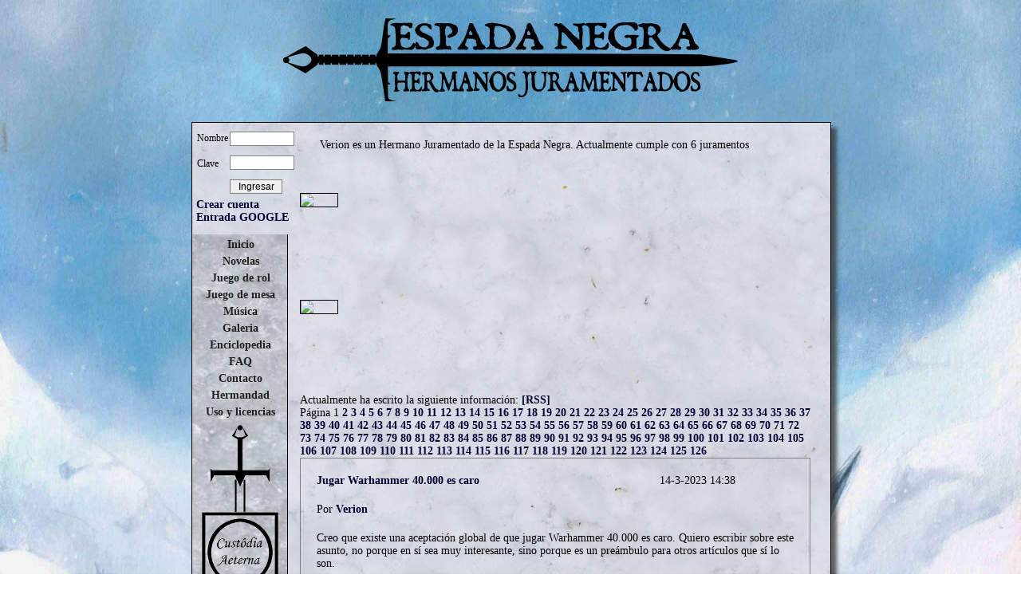

--- FILE ---
content_type: text/html; charset=iso-8859-1
request_url: https://espadanegra.net/?seccion=cer&p=Verion
body_size: 4448
content:
<!DOCTYPE html>
<html xmlns="http://www.w3.org/1999/xhtml">
<head>
<base href="/" />
<title>
Hermanos Juramentados de la Espada Negra</title>
    <meta http-equiv="Content-Type" content="text/html; charset=ISO-8859-1" />
    <meta name="description" content="Este es el hogar de la Hermandad de la Espada Negra. Deja el caos fuera y entra." />
    <meta name="keywords" content="Espada Negra, Juego de rol, RPG, rol, caos, Eridie, Dormenia, Tirtie, Gunear, Harrassia, Najshet, Tidar" /> 
    <meta http-equiv="X-UA-Compatible" content="IE=edge,chrome=1" />
    <link rel="shortcut icon" type="image/x-icon" href="favicon.ico" />

<link rel='alternate' type='application/rss+xml' title='Escritos de Verion' href='http://espadanegra.net/regrss.php?p=Verion' /><LINK href='hjengunear3.css' rel='stylesheet' type='text/css'/>
</head>
<body>
     
<div id='prepretotal'>
<div id='pretotal'>
<div id='total'>
<div id='cabecero'>

<div id=titulo><span>
Hermanos Juramentados de la Espada Negra</span></div>

</div>
<div id='login'><form method=post>
  <div class='form-group'>
    <label><div id=login_nombre>Nombre</div></label>
    <input id=login_n_nombre type=text name=nombre class='l_in form-control' value=''>
  </div>
  <div class='form-group'>
    <label><div id=login_pass>Clave</div></label>
    <input id=login_n_pass type=password name=pass  class='l_in form-control'>
  </div>
  <div class='button-row'>
    <input type=hidden name=accion value=logear>
    <input type=submit id=login_n_enviar value=Ingresar  class='l_bo btn btn-default'>
  </div>
	</form>
  <div id=login_mensaje><a href='/index.php?cr=1'>Crear cuenta</a>
  <a  href='gpluslogin.php'>Entrada GOOGLE</a>
  </div>
  </div>
<ul class='indice'>
<li><a href='index.php'>Inicio</a>
</li>
<li><a href='index.php?s=nov'>Novelas</a>
</li>
<li><a href='jdr.php'>Juego de rol</a>
</li>
<li><a href='jdm.php'>Juego de mesa</a>
</li>
<li><a href='index.php?s=musi'>Música</a>
</li>
<li><a href='gal.php'>Galeria</a>
</li>
<li><a href='enc.php'>Enciclopedia</a>
</li>
<li><a href='index.php?seccion=faq'>FAQ</a>
</li>
<li><a href='index.php?seccion=sa'>Contacto</a>
</li>
<li><a href='index.php?seccion=cer'>Hermandad</a>
</li>
<li><a href='index.php?s=lic'>Uso y licencias</a>
</li><li id=sello_indice></li>
</ul><div id=cuerpo><div id=subcuerpo><p>Verion es un Hermano Juramentado de la Espada Negra. Actualmente cumple con 6 juramentos<div style='position:absolute;left:270px;top:400px'>
<ul style='list-style-type:none'></ul></div><br><br><img style='width:640px;border:1px solid black;' src='cert.php?p=Verion'><br><br><br><br><br><br><br><br><img style='border:1px solid black;' src='scert.php?p=Verion'><br><br><br><br><br><br>



    <br>Actualmente ha escrito la siguiente información: <a href='/regrss.php?p=Verion'>[RSS]</a>

    <br>Página 1 <a href='/index.php?seccion=cer&p=Verion&pag=1'>2</a> <a href='/index.php?seccion=cer&p=Verion&pag=2'>3</a> <a href='/index.php?seccion=cer&p=Verion&pag=3'>4</a> <a href='/index.php?seccion=cer&p=Verion&pag=4'>5</a> <a href='/index.php?seccion=cer&p=Verion&pag=5'>6</a> <a href='/index.php?seccion=cer&p=Verion&pag=6'>7</a> <a href='/index.php?seccion=cer&p=Verion&pag=7'>8</a> <a href='/index.php?seccion=cer&p=Verion&pag=8'>9</a> <a href='/index.php?seccion=cer&p=Verion&pag=9'>10</a> <a href='/index.php?seccion=cer&p=Verion&pag=10'>11</a> <a href='/index.php?seccion=cer&p=Verion&pag=11'>12</a> <a href='/index.php?seccion=cer&p=Verion&pag=12'>13</a> <a href='/index.php?seccion=cer&p=Verion&pag=13'>14</a> <a href='/index.php?seccion=cer&p=Verion&pag=14'>15</a> <a href='/index.php?seccion=cer&p=Verion&pag=15'>16</a> <a href='/index.php?seccion=cer&p=Verion&pag=16'>17</a> <a href='/index.php?seccion=cer&p=Verion&pag=17'>18</a> <a href='/index.php?seccion=cer&p=Verion&pag=18'>19</a> <a href='/index.php?seccion=cer&p=Verion&pag=19'>20</a> <a href='/index.php?seccion=cer&p=Verion&pag=20'>21</a> <a href='/index.php?seccion=cer&p=Verion&pag=21'>22</a> <a href='/index.php?seccion=cer&p=Verion&pag=22'>23</a> <a href='/index.php?seccion=cer&p=Verion&pag=23'>24</a> <a href='/index.php?seccion=cer&p=Verion&pag=24'>25</a> <a href='/index.php?seccion=cer&p=Verion&pag=25'>26</a> <a href='/index.php?seccion=cer&p=Verion&pag=26'>27</a> <a href='/index.php?seccion=cer&p=Verion&pag=27'>28</a> <a href='/index.php?seccion=cer&p=Verion&pag=28'>29</a> <a href='/index.php?seccion=cer&p=Verion&pag=29'>30</a> <a href='/index.php?seccion=cer&p=Verion&pag=30'>31</a> <a href='/index.php?seccion=cer&p=Verion&pag=31'>32</a> <a href='/index.php?seccion=cer&p=Verion&pag=32'>33</a> <a href='/index.php?seccion=cer&p=Verion&pag=33'>34</a> <a href='/index.php?seccion=cer&p=Verion&pag=34'>35</a> <a href='/index.php?seccion=cer&p=Verion&pag=35'>36</a> <a href='/index.php?seccion=cer&p=Verion&pag=36'>37</a> <a href='/index.php?seccion=cer&p=Verion&pag=37'>38</a> <a href='/index.php?seccion=cer&p=Verion&pag=38'>39</a> <a href='/index.php?seccion=cer&p=Verion&pag=39'>40</a> <a href='/index.php?seccion=cer&p=Verion&pag=40'>41</a> <a href='/index.php?seccion=cer&p=Verion&pag=41'>42</a> <a href='/index.php?seccion=cer&p=Verion&pag=42'>43</a> <a href='/index.php?seccion=cer&p=Verion&pag=43'>44</a> <a href='/index.php?seccion=cer&p=Verion&pag=44'>45</a> <a href='/index.php?seccion=cer&p=Verion&pag=45'>46</a> <a href='/index.php?seccion=cer&p=Verion&pag=46'>47</a> <a href='/index.php?seccion=cer&p=Verion&pag=47'>48</a> <a href='/index.php?seccion=cer&p=Verion&pag=48'>49</a> <a href='/index.php?seccion=cer&p=Verion&pag=49'>50</a> <a href='/index.php?seccion=cer&p=Verion&pag=50'>51</a> <a href='/index.php?seccion=cer&p=Verion&pag=51'>52</a> <a href='/index.php?seccion=cer&p=Verion&pag=52'>53</a> <a href='/index.php?seccion=cer&p=Verion&pag=53'>54</a> <a href='/index.php?seccion=cer&p=Verion&pag=54'>55</a> <a href='/index.php?seccion=cer&p=Verion&pag=55'>56</a> <a href='/index.php?seccion=cer&p=Verion&pag=56'>57</a> <a href='/index.php?seccion=cer&p=Verion&pag=57'>58</a> <a href='/index.php?seccion=cer&p=Verion&pag=58'>59</a> <a href='/index.php?seccion=cer&p=Verion&pag=59'>60</a> <a href='/index.php?seccion=cer&p=Verion&pag=60'>61</a> <a href='/index.php?seccion=cer&p=Verion&pag=61'>62</a> <a href='/index.php?seccion=cer&p=Verion&pag=62'>63</a> <a href='/index.php?seccion=cer&p=Verion&pag=63'>64</a> <a href='/index.php?seccion=cer&p=Verion&pag=64'>65</a> <a href='/index.php?seccion=cer&p=Verion&pag=65'>66</a> <a href='/index.php?seccion=cer&p=Verion&pag=66'>67</a> <a href='/index.php?seccion=cer&p=Verion&pag=67'>68</a> <a href='/index.php?seccion=cer&p=Verion&pag=68'>69</a> <a href='/index.php?seccion=cer&p=Verion&pag=69'>70</a> <a href='/index.php?seccion=cer&p=Verion&pag=70'>71</a> <a href='/index.php?seccion=cer&p=Verion&pag=71'>72</a> <a href='/index.php?seccion=cer&p=Verion&pag=72'>73</a> <a href='/index.php?seccion=cer&p=Verion&pag=73'>74</a> <a href='/index.php?seccion=cer&p=Verion&pag=74'>75</a> <a href='/index.php?seccion=cer&p=Verion&pag=75'>76</a> <a href='/index.php?seccion=cer&p=Verion&pag=76'>77</a> <a href='/index.php?seccion=cer&p=Verion&pag=77'>78</a> <a href='/index.php?seccion=cer&p=Verion&pag=78'>79</a> <a href='/index.php?seccion=cer&p=Verion&pag=79'>80</a> <a href='/index.php?seccion=cer&p=Verion&pag=80'>81</a> <a href='/index.php?seccion=cer&p=Verion&pag=81'>82</a> <a href='/index.php?seccion=cer&p=Verion&pag=82'>83</a> <a href='/index.php?seccion=cer&p=Verion&pag=83'>84</a> <a href='/index.php?seccion=cer&p=Verion&pag=84'>85</a> <a href='/index.php?seccion=cer&p=Verion&pag=85'>86</a> <a href='/index.php?seccion=cer&p=Verion&pag=86'>87</a> <a href='/index.php?seccion=cer&p=Verion&pag=87'>88</a> <a href='/index.php?seccion=cer&p=Verion&pag=88'>89</a> <a href='/index.php?seccion=cer&p=Verion&pag=89'>90</a> <a href='/index.php?seccion=cer&p=Verion&pag=90'>91</a> <a href='/index.php?seccion=cer&p=Verion&pag=91'>92</a> <a href='/index.php?seccion=cer&p=Verion&pag=92'>93</a> <a href='/index.php?seccion=cer&p=Verion&pag=93'>94</a> <a href='/index.php?seccion=cer&p=Verion&pag=94'>95</a> <a href='/index.php?seccion=cer&p=Verion&pag=95'>96</a> <a href='/index.php?seccion=cer&p=Verion&pag=96'>97</a> <a href='/index.php?seccion=cer&p=Verion&pag=97'>98</a> <a href='/index.php?seccion=cer&p=Verion&pag=98'>99</a> <a href='/index.php?seccion=cer&p=Verion&pag=99'>100</a> <a href='/index.php?seccion=cer&p=Verion&pag=100'>101</a> <a href='/index.php?seccion=cer&p=Verion&pag=101'>102</a> <a href='/index.php?seccion=cer&p=Verion&pag=102'>103</a> <a href='/index.php?seccion=cer&p=Verion&pag=103'>104</a> <a href='/index.php?seccion=cer&p=Verion&pag=104'>105</a> <a href='/index.php?seccion=cer&p=Verion&pag=105'>106</a> <a href='/index.php?seccion=cer&p=Verion&pag=106'>107</a> <a href='/index.php?seccion=cer&p=Verion&pag=107'>108</a> <a href='/index.php?seccion=cer&p=Verion&pag=108'>109</a> <a href='/index.php?seccion=cer&p=Verion&pag=109'>110</a> <a href='/index.php?seccion=cer&p=Verion&pag=110'>111</a> <a href='/index.php?seccion=cer&p=Verion&pag=111'>112</a> <a href='/index.php?seccion=cer&p=Verion&pag=112'>113</a> <a href='/index.php?seccion=cer&p=Verion&pag=113'>114</a> <a href='/index.php?seccion=cer&p=Verion&pag=114'>115</a> <a href='/index.php?seccion=cer&p=Verion&pag=115'>116</a> <a href='/index.php?seccion=cer&p=Verion&pag=116'>117</a> <a href='/index.php?seccion=cer&p=Verion&pag=117'>118</a> <a href='/index.php?seccion=cer&p=Verion&pag=118'>119</a> <a href='/index.php?seccion=cer&p=Verion&pag=119'>120</a> <a href='/index.php?seccion=cer&p=Verion&pag=120'>121</a> <a href='/index.php?seccion=cer&p=Verion&pag=121'>122</a> <a href='/index.php?seccion=cer&p=Verion&pag=122'>123</a> <a href='/index.php?seccion=cer&p=Verion&pag=123'>124</a> <a href='/index.php?seccion=cer&p=Verion&pag=124'>125</a> <a href='/index.php?seccion=cer&p=Verion&pag=125'>126</a> 
    <div id=post>
    <div id=titulo><a href='?seccion=vt&asu=13011'>Jugar Warhammer 40.000 es caro</a></div>
    <div id=fecha>14-3-2023 14:38</div>
    <div id=autor>Por <a href='?seccion=cer&p=Verion'>Verion</a></div>
    <div id=texto>   	 	 	 	   Creo que existe una aceptación global de que jugar Warhammer 40.000 es caro. Quiero escribir sobre este asunto, no porque en sí sea muy interesante, sino porque es un preámbulo para otros artículos que sí lo son.<br />
<br><a href='?seccion=vt&asu=13011'>Leer más</a> (Aproximadamente 2837 palabras en 82 párrafos)</div>
    </div>
    
    <div id=post>
    <div id=titulo><a href='?seccion=vt&asu=13009'>Seguridad trans femenina</a></div>
    <div id=fecha>28-2-2023 14:10</div>
    <div id=autor>Por <a href='?seccion=cer&p=Verion'>Verion</a></div>
    <div id=texto>Hace muy pocos días Valeria vio un artículo en reddit sobre la seguridad en personas trans femeninas, lo que despertó un hilo de razonamientos variados sobre este concepto. Tras un pequeño debate finalmente yo voy a escribir sobre el asunto, dado que he trabajado durante años en el mundo de la seguridad, por lo que además del privilegio masculino, puedo recurrir a la falacia de autoridad para dar peso a mis argumentaciones. <br />
<br><a href='?seccion=vt&asu=13009'>Leer más</a> (Aproximadamente 3677 palabras en 79 párrafos)</div>
    </div>
    
    <div id=post>
    <div id=titulo><a href='?seccion=vt&asu=13004'>Afeitarse de verdad</a> (2 comentarios)</div>
    <div id=fecha>30-1-2023 13:50</div>
    <div id=autor>Por <a href='?seccion=cer&p=Verion'>Verion</a></div>
    <div id=texto>   	 	 	 	 	 	   Recuerdo que hace no muchos meses, en un moderado grupo de warhammeros, alguien se puso a chulear como provocándome, intentando comparar cuanto peso levantamos en diversos ejercicios en el gimnasio. Yo no tengo ningún interés en enzarzarme en una competición sin sentido con un joven al que la testosterona le hace tomar decisiones cuestionables, pero alguien del grupo contestó “yo no me metería con un experto en armas blancas”. Bueno, yo no me considero como tal, pero sí reconozco que tengo interés en el asunto y que invierto esfuerzos en saber más.<br />
<br><a href='?seccion=vt&asu=13004'>Leer más</a> (Aproximadamente 922 palabras en 13 párrafos)</div>
    </div>
    
    <div id=post>
    <div id=titulo><a href='?seccion=vt&asu=13002'> El decaimiento de mi función física</a></div>
    <div id=fecha>13-12-2022 08:37</div>
    <div id=autor>Por <a href='?seccion=cer&p=Verion'>Verion</a></div>
    <div id=texto>   	 	 	 	  La verdad es que recuerdo como si fuera ayer los tiempos en los que podía levantarme a las 6AM, salir a correr en manga corta bajo la lluvia, vivir un día de trabajo y rematarlo con dos horas y media de esgrima con espada de mano y media. Lo recuerdo como si fuera ayer, porque fue ayer. Hoy podría hacerlo también, pero para mí es día de pesas.<br />
<br><a href='?seccion=vt&asu=13002'>Leer más</a> (Aproximadamente 568 palabras en 7 párrafos)</div>
    </div>
    
    <div id=post>
    <div id=titulo><a href='?seccion=vt&asu=13000'>Indefensión comprendida</a></div>
    <div id=fecha>30-11-2022 12:00</div>
    <div id=autor>Por <a href='?seccion=cer&p=Verion'>Verion</a></div>
    <div id=texto> Probablemente algunos de los lectores entiendan de forma previa a la lectura de este artículo el concepto de indefensión aprendida, y si no por lo menos leyendo este artículo se encontrará el concepto básico vilmente copiado de la entrada correspondiente de la wikipedia.<br />
<br><a href='?seccion=vt&asu=13000'>Leer más</a> (Aproximadamente 703 palabras en 14 párrafos)</div>
    </div>
    
    <div id=post>
    <div id=titulo><a href='?seccion=vt&asu=12996'> Reseña de “una nueva vida”</a></div>
    <div id=fecha>17-11-2022 10:54</div>
    <div id=autor>Por <a href='?seccion=cer&p=Verion'>Verion</a></div>
    <div id=texto>¿Y qué será esto? ¿un libro, un videojuego, o un cómic? Pues no, es un capítulo de quince minutos de duración una serie de Warhammer+, concretamente el décimo segundo. Recomiendo a todo el mundo verlo. Ahora sigo con la explicación, spoiler free (para mi dolor). <br />
<br><a href='?seccion=vt&asu=12996'>Leer más</a> (Aproximadamente 716 palabras en 11 párrafos)</div>
    </div>
    
    <div id=post>
    <div id=titulo><a href='?seccion=vt&asu=12990'>Asalto tiránido en miniature art academy</a> (4 comentarios)</div>
    <div id=fecha>25-9-2022 18:58</div>
    <div id=autor>Por <a href='?seccion=cer&p=Verion'>Verion</a></div>
    <div id=texto>   	 	 	 	   Hubo un tiempo hace cosa de un cuarto de siglo en el que yo me juntaba con otros adolescentes y escenificábamos apasionantes batallas en ese despiadado universo del lejano futuro en el que solo hay guerra, o sea, Warhammer 40.000. Claro que por aquel entonces estábamos bastante pelados de pasta, así que nuestras miniaturas eran aproximadas en el mejor de los casos, rara vez estaban pintadas, y la escenografía no estaba por encima de ese paupérrimo nivel. Claro que la imaginación hacía un gran esfuerzo por todos nosotros, pero sin duda soñábamos con echar partidas tal y como aparecían en las páginas de manuales y revistas.<br />
<br><a href='?seccion=vt&asu=12990'>Leer más</a> (Aproximadamente 704 palabras en 16 párrafos)</div>
    </div>
    
    <div id=post>
    <div id=titulo><a href='?seccion=vt&asu=12988'>El suicidio como trámite</a> (1 comentarios)</div>
    <div id=fecha>19-9-2022 14:36</div>
    <div id=autor>Por <a href='?seccion=cer&p=Verion'>Verion</a></div>
    <div id=texto>Una de las cuestiones que me parecen más patéticas en el deprimente universo del innegable presente (en el que solo hay aburrimiento) es el trato mediático que se le da al suicidio -básicamente fingir que no existe- no sea que se vaya a contagiar como si fuese un virus respiratorio cualquiera. <br />
<br><a href='?seccion=vt&asu=12988'>Leer más</a> (Aproximadamente 846 palabras en 9 párrafos)</div>
    </div>
    
    <div id=post>
    <div id=titulo><a href='?seccion=vt&asu=12985'>Regreso a las cuevas UNA VEZ MÁS</a> (1 comentarios)</div>
    <div id=fecha>1-9-2022 20:34</div>
    <div id=autor>Por <a href='?seccion=cer&p=Verion'>Verion</a></div>
    <div id=texto>Aunque el siglo XXI me ha quitado las ganas de hacer las cosas, he pensado que ha llegado el momento de hacer algunas de las  que me quedan por hacer en esta vida antes de que la inminente crisis económica nos mande a la casilla del infierno sin pasar por la de salida.<br />
<br><a href='?seccion=vt&asu=12985'>Leer más</a> (Aproximadamente 254 palabras en 7 párrafos)</div>
    </div>
    
    <div id=post>
    <div id=titulo><a href='?seccion=vt&asu=12982'>De vez en cuando hay que ganar…</a> (2 comentarios)</div>
    <div id=fecha>29-8-2022 14:38</div>
    <div id=autor>Por <a href='?seccion=cer&p=Verion'>Verion</a></div>
    <div id=texto>   	 	 	 	 	 	   ...para poder escribir artículos chorras como este. No escribo mucho últimamente, dicen que en parte es porque estoy deprimido, y puede que sea verdad. El caso es que hay veces en las que hay que aprovechar las circunstancias, y en este caso se han dado: he obtenido la primera posición en un torneo razonablemente nutrido de Warhammer 40.000.<br />
<br><a href='?seccion=vt&asu=12982'>Leer más</a> (Aproximadamente 1450 palabras en 21 párrafos)</div>
    </div>
    </div></div><br></div></div>
</div>
</body>
</html>


--- FILE ---
content_type: text/css
request_url: https://espadanegra.net/hjengunear3.css
body_size: 1900
content:
#total{
top:0;
position:relative;
width:800px;
left:50%;
margin-left:-400px;

}

A:link {COLOR: #000033;font-weight:bold; TEXT-DECORATION: none}
  A:visited {COLOR: #000033;font-weight:bold; TEXT-DECORATION: none}
  A:active {COLOR: #000033;font-weight:bold;TEXT-DECORATION: none}
  A:hover {COLOR: midnightblue;font-weight:bold; TEXT-DECORATION: none}



html { 
  background: url('fondonieve.jpg') no-repeat center center fixed; 
  -webkit-background-size: cover;
  -moz-background-size: cover;
  -o-background-size: cover;
  background-size: cover;
  min-height: 100%;
  width:100%;
}

table{font-size:14px;padding:0;border-collapse:collapse;margin-top:1em auto;}
td,tr{border:1px solid grey;margin:0;padding:1ex;text-indent:0}
input,textarea{border:1px solid grey;margin-top:1ex;padding-left:1ex;padding-right:1ex;}
select{border:1px solid grey;margin-top:1ex;}
p{text-indent:25px;}
.cajatexto_pequena{
width:100%;
height:40px;
}

@font-face
{
font-family: espadanegra;
src: url('dominica.ttf');
}
.fuenteespadanegra{
font-family:espadanegra;
}
.cajatexto_grande{
width:100%;
height:400px;
}


.input_largo{
width:100%;
}

#cabecero{

height:135px;
width:800px;

}
#cabecero img{
width:80px;
}
#cabecero #im_der{
position:absolute;
left:500px;

}
#cabecero #im_izq{
position:absolute;
left:30px;
display:none;
}

#cabecero #titulo{
position:absolute;
left:115px;
top:15px;
font-size:40px;
width:570px;
height:110px;
text-align:center;
background-image:url('logohermanos.png');
background-repeat:no-repeat;
}
#cabecero #titulo span{

visibility:hidden;  
}

#login{
background-image:url('/texturas/Snow0101_1_S.jpg');
border-top:1px solid black;
border-left:1px solid black;
 z-index:2;
width:121px;
min-height:140px;
position:absolute;
left:0px;
top:145px;
}

#login #login_iden{
text-indent:3px;  
font-size:12px;  
}
#login #login_ima{
position:relative;  
top:0px;
margin:0px;
left:10px;
border:1px solid black;
width:100px;
height:100px;
background-repeat:no-repeat;
background-position:center center;
}

#login #login_nombre{
position:absolute;
top:12px;
left:6px;
font-size:12px;
}

#login #login_n_nombre{
position:absolute;
top:5px;
left:47px;
width:66px;
}

#login #login_pass{
position:absolute;
top:44px;
left:6px;
font-size:12px;
}

#login #login_n_pass2{
position:absolute;
top:66px;
left:47px;
width:66px;
}

#login #login_pass2{
position:absolute;
top:74px;
left:6px;
font-size:12px;
}

#login #login_n_pass{
position:absolute;
top:35px;
left:47px;
width:66px;
}

#login #login_n_enviar{
position:absolute;
top:65px;
left:47px;
 width:66px;
}


#login #login_n_crear{
position:absolute;
top:97px;
left:7px;
width:50px;
}


#login #login_mensaje{
position:absolute;
top:95px;
left:5px;
font-size:14px;
}



#login input{
font-size:12px;

}
#login #login_mensaje_b{
font-size:12px;
width:110px;

}
#login #login_mensaje_cr{
position:absolute;
top:100px;
left:64px;
font-size:12px;
color:red;
}

#login img{
position:absolute;
top:15px;
width:110px;
left:50px;
}


.indice{
background-image:url('/texturas/Ice0038_1_S.jpg');
border:1px solid black;
z-index:3px;
margin:0px;
padding:0px;
width:121px;
position:absolute;
top:285px;
-webkit-box-shadow: 7px 7px 5px 0px rgba(50, 50, 50, 0.75);
-moz-box-shadow:    7px 7px 5px 0px rgba(50, 50, 50, 0.75);
box-shadow:         7px 7px 5px 0px rgba(50, 50, 50, 0.75);
}


.indice li{
text-align:center;
font-size:14px;
list-style:none;
margin-top:5px;
margin-bottom:5px;

}
.indice li a:visited{COLOR:#222222}
.indice li a:link{COLOR:#222222}
.indice li a:active{COLOR:#222222}
.indice li a:hover{COLOR:white}

.indice #sello_indice{
width:100px;
height:210px;                     
  margin-left:10px;
background-image:url('hjen_logo2.png');  
background-repeat:no-repeat;  
}


#cuerpo{
background-image:url('/texturas/Snow0101_1_S.jpg');
border:1px solid black;
position:absolute;
top:145px;
left:120px;
width:680px;

font-size:14px;


-webkit-box-shadow: 7px 7px 5px 0px rgba(50, 50, 50, 0.75);
-moz-box-shadow:    7px 7px 5px 0px rgba(50, 50, 50, 0.75);
box-shadow:         7px 7px 5px 0px rgba(50, 50, 50, 0.75);
}


#subcuerpo{
text-indent:30px;
width:640px;
margin:15px;
}

#subcuerpo p{
margin-top:20px;
margin-bottom:20px;
}

.tit_vir{
font-size:18px;
margin-right:10px;
}


.faq_pre{
padding-top:50px;
font-size:16px;
}

.subtit{
font-size:20px;
}





#post{
border:1px solid gray;
margin-bottom:10px;
text-indent:0px;
position:relative;
padding:10px;
}
#post #titulo{
font-size:14px;

padding:10px;
width:400px;

}

#post #fecham{
font-size:14px;

padding-left:10px;
width:400px;

}

#post #fecha{
position:absolute;

width:170px;
padding:10px;
left:440px;
top:10px;

}
#post #autor{

padding:10px;
}
#post #texto_limitado{
position:relative;

margin:10px;
width:400px;
}


#post #texto{
position:relative;
margin:10px;
}

#post #texto img{
max-width:600px;
}

#post #votacion{
position:relative;
top:-30px;
left:500px;
width:100px;
}

#postcom{
padding:20px;
border:1px solid gray;
font-size:16px;
font-weight:bold;
}

#subsec{
padding:10px;
border:1px solid gray;
margin-top:10px;
}
#enciclopedia #titulo{
font-size:20px;
text-align:center;
padding:0px;
padding-bottom:20px;

}

#atributos{
position:relative;
float:right;
width:230px;
margin-left:10px;
}
#atributos td{
font-size:12px;
padding:2px;
margin:0px;
text-indent:0px;
}
.galeria
{
margin:0px;
padding:0px;
}
.galeria li
{
padding:0px;
margin:0px;
list-style-type:none;
float:left;
width:200px;
margin-bottom:30px;
height:300px;
text-align:center;
}
.galeria li img
{
border:1px solid gray;

}

#eper{
width:410px;
/*border:0;*/
/*background-image:url('Paper0007_S.jpg');*/ 
}
#eper tr{
border:0px;
}

#eper td{
border:0px;
}
/*** bbcode empieza ***/
.bold {font-weight: bold;}
.italics {font-style: italic;}
.underline {text-decoration: underline;}
.strikethrough {text-decoration: line-through;}
.overline {text-decoration: overline;}



/*
.sized {font-size: }
*/
.quotecodeheader {font-family: Verdana, arial, helvetica, sans-serif;font-size: 12px;font-weight: bold;}
.codebody {background-color: #FFFFFF;font-family: Courier new, courier, mono;font-size: 12px;color: #006600;border: 1px solid #BFBFBF;}
.quotebody {background-color: #FFFFFF;font-family: Courier new, courier, mono;font-size: 12px;color: #660002;border: 1px solid #BFBFBF;}
.listbullet {list-style-type: disc;list-style-position: inside;}
.listdecimal {list-style-type: decimal;list-style-position: inside;}
.listlowerroman {list-style-type: lower-roman;list-style-position: inside;}
.listupperroman {list-style-type: upper-roman;list-style-position: inside;}
.listloweralpha {list-style-type: lower-alpha;list-style-position: inside;}
.listupperalpha {list-style-type: upper-alpha;list-style-position: inside;}
/*** bbcode acaba ***/